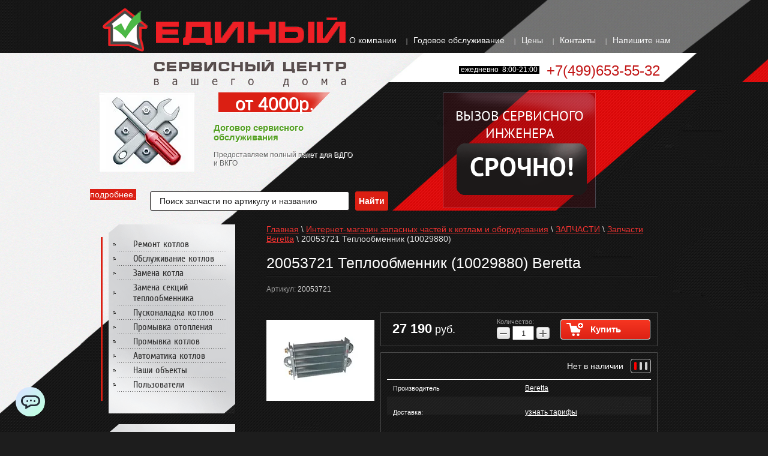

--- FILE ---
content_type: application/javascript
request_url: https://s3.wasabisys.com/cabinet.chatapp.online/widgetsFiles/11097/2023/08/03/8d8e6864-9a78-4b7c-a0a8-d4c0206433b5.js?29499896
body_size: 1296
content:
window.widgetChatApp = {
    configWidget: {
        position: "bottom-left",
        delayTime: 0,
        idBlok: "",
        liveChat: false,
        isManualLang: true,
        lang: "ru",
        titleBusinessCard: "",
        typeWidget: "v3",
        openButtonSettings: {"iconType":"chatActive","buttonColor":{"name":"gradient1","gradient":["#D7E5FF","#C1FFE3"]},"iconColor":{"name":"dark","color":"#252B36"}},
        headerSettings: {"bgColor":{"name":"gradient1","gradient":["#D7E5FF","#C1FFE3"]}},
    },

    listMessengers: [{"id":1691067809603,"name":"WhatsApp","link":"https:\/\/chatapp.online\/wa-redirect\/?phone=79165040568&text=%D0%97%D0%B4%D1%80%D0%B0%D0%B2%D1%81%D1%82%D0%B2%D1%83%D0%B9%D1%82%D0%B5%21+%D0%9D%D1%83%D0%B6%D0%BD%D0%B0+%D0%BF%D0%BE%D0%BC%D0%BE%D1%89%D1%8C+%D0%B2+%D0%BF%D0%BE%D0%B4%D0%B1%D0%BE%D1%80%D0%B5+%D0%B7%D0%B0%D0%BF%D1%87%D0%B0%D1%81%D1%82%D0%B8.++%7BclientId%7D","icon":"whatsapp"},{"id":1692284184166,"name":"Telegram","link":"https:\/\/t.me\/Energobyt_service","icon":"telegram"}],
    widgetId: "8d8e6864-9a78-4b7c-a0a8-d4c0206433b5",
    name: "esc.msk.ru запчасти",
    description: "Напишите ваш вопрос в мессенджер. Оператор ответит в течение 5 минут.",
    isSendUtm: false,
};


--- FILE ---
content_type: text/javascript
request_url: https://counter.megagroup.ru/529d92fce021ab5d6429aa4b97c48a7b.js?r=&s=1280*720*24&u=https%3A%2F%2Fesc.msk.ru%2Finternet-magazin%2Fproduct%2F758933809&t=%D0%9A%D1%83%D0%BF%D0%B8%D1%82%D1%8C%20%D0%B4%D0%BB%D1%8F%20Beretta%2020053721%20%D0%A2%D0%B5%D0%BF%D0%BB%D0%BE%D0%BE%D0%B1%D0%BC%D0%B5%D0%BD%D0%BD%D0%B8%D0%BA%20(10029880)&fv=0,0&en=1&rld=0&fr=0&callback=_sntnl1769993767322&1769993767322
body_size: 96
content:
//:1
_sntnl1769993767322({date:"Mon, 02 Feb 2026 00:56:07 GMT", res:"1"})